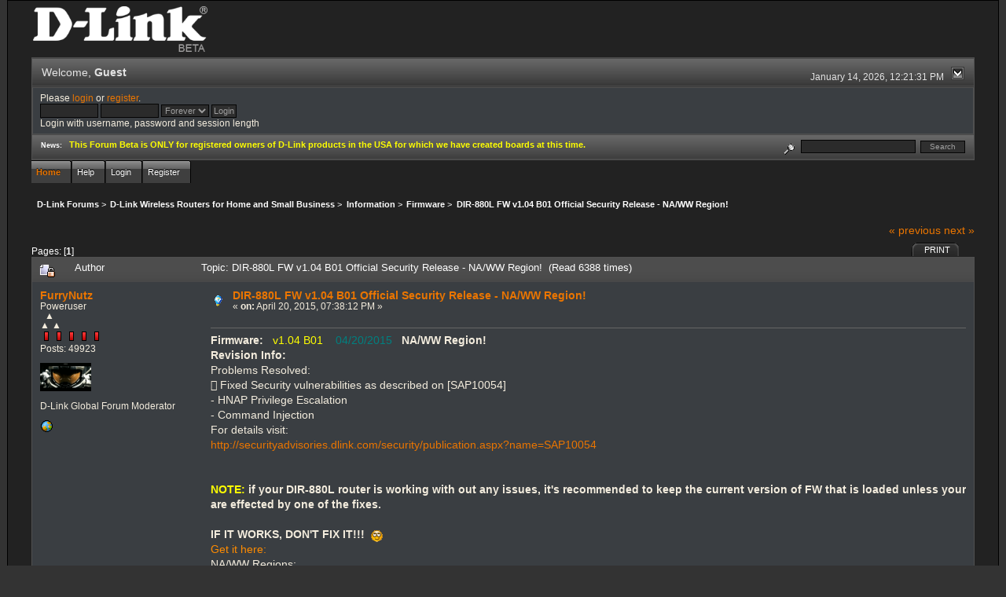

--- FILE ---
content_type: text/html; charset=ISO-8859-1
request_url: http://forums.dlink.com/index.php?PHPSESSID=sfrotm1dj8snoves912nalrm23&topic=62400.0;prev_next=prev
body_size: 5671
content:
<!DOCTYPE html PUBLIC "-//W3C//DTD XHTML 1.0 Transitional//EN" "http://www.w3.org/TR/xhtml1/DTD/xhtml1-transitional.dtd">
<html xmlns="http://www.w3.org/1999/xhtml"><head>
	<link rel="stylesheet" type="text/css" href="http://forums.dlink.com/Themes/blackrain_202/css/index.css?fin20" />
	<link rel="stylesheet" type="text/css" href="http://forums.dlink.com/Themes/blackrain_202/css/webkit.css" />
	<script type="text/javascript" src="http://forums.dlink.com/Themes/default/scripts/script.js?fin20"></script>
	<script type="text/javascript" src="http://forums.dlink.com/Themes/blackrain_202/scripts/jquery-1.6.4.min.js"></script>
	<script type="text/javascript" src="http://forums.dlink.com/Themes/blackrain_202/scripts/hoverIntent.js"></script>
	<script type="text/javascript" src="http://forums.dlink.com/Themes/blackrain_202/scripts/superfish.js"></script>
	<script type="text/javascript" src="http://forums.dlink.com/Themes/blackrain_202/scripts/theme.js?fin20"></script>
	<script type="text/javascript"><!-- // --><![CDATA[
		var smf_theme_url = "http://forums.dlink.com/Themes/blackrain_202";
		var smf_default_theme_url = "http://forums.dlink.com/Themes/default";
		var smf_images_url = "http://forums.dlink.com/Themes/blackrain_202/images";
		var smf_scripturl = "http://forums.dlink.com/index.php?PHPSESSID=sfrotm1dj8snoves912nalrm23&amp;";
		var smf_iso_case_folding = false;
		var smf_charset = "ISO-8859-1";
		var ajax_notification_text = "Loading...";
		var ajax_notification_cancel_text = "Cancel";
	// ]]></script>
	<meta http-equiv="Content-Type" content="text/html; charset=ISO-8859-1" />
	<meta name="description" content="DIR-880L FW v1.04 B01 Official Security Release - NA/WW Region!" />
	<title>DIR-880L FW v1.04 B01 Official Security Release - NA/WW Region!</title>
	<meta name="robots" content="noindex" />
	<link rel="canonical" href="http://forums.dlink.com/index.php?topic=62515.0" />
	<link rel="help" href="http://forums.dlink.com/index.php?PHPSESSID=sfrotm1dj8snoves912nalrm23&amp;action=help" />
	<link rel="search" href="http://forums.dlink.com/index.php?PHPSESSID=sfrotm1dj8snoves912nalrm23&amp;action=search" />
	<link rel="contents" href="http://forums.dlink.com/index.php?PHPSESSID=sfrotm1dj8snoves912nalrm23&amp;" />
	<link rel="alternate" type="application/rss+xml" title="D-Link Forums - RSS" href="http://forums.dlink.com/index.php?PHPSESSID=sfrotm1dj8snoves912nalrm23&amp;type=rss;action=.xml" />
	<link rel="prev" href="http://forums.dlink.com/index.php?PHPSESSID=sfrotm1dj8snoves912nalrm23&amp;topic=62515.0;prev_next=prev" />
	<link rel="next" href="http://forums.dlink.com/index.php?PHPSESSID=sfrotm1dj8snoves912nalrm23&amp;topic=62515.0;prev_next=next" />
	<link rel="index" href="http://forums.dlink.com/index.php?PHPSESSID=sfrotm1dj8snoves912nalrm23&amp;board=113.0" />
<script type="text/javascript">
	$(document).ready(function() { 
	$("#tabs6").superfish(); 
	});
</script>
<script type="text/javascript">
	$(document).ready(function() { 
	$("ul.admin_menu").superfish(); 
	});
</script>
</head>
<body>
<div id="br_wrap">
	 <div id="outsideborder1">
		  <div id="insideborder1">
				<table width="100%" cellpadding="0" cellspacing="0" border="0">
					 <tr>
				<td>
				<a href="http://forums.dlink.com/index.php?PHPSESSID=sfrotm1dj8snoves912nalrm23&amp;" title=""><img src="http://forums.dlink.com/Themes/blackrain_202/images/dlink_beta_logo.png" style="cursor: pointer; margin: 2px; width: 222px; padding: 5px 0 5px 0; alt=""/></a>
				</td>
			</tr>
		</table>
	<div class="tborder">
		<div class="catbg" style="display: none;">
			<img class="floatright" id="smflogo" src="http://forums.dlink.com/Themes/blackrain_202/images/smflogo.png" alt="Simple Machines Forum" />
			<h1 id="forum_name">D-Link Forums
			</h1>
		</div>
		<ul id="greeting_section" class="reset titlebg2">
			<li id="time" class="smalltext floatright">
				January 14, 2026, 12:21:31 PM
				<img id="upshrink" src="http://forums.dlink.com/Themes/blackrain_202/images/upshrink.gif" alt="*" title="Shrink or expand the header." align="bottom" style="display: none;" />
			</li>
			<li id="name">Welcome, <em>Guest</em></li>
		</ul>
		<div id="user_section" class="bordercolor">
			<div class="windowbg2 clearfix">
				<script type="text/javascript" src="http://forums.dlink.com/Themes/default/scripts/sha1.js"></script>
				<form class="windowbg" id="guest_form" action="http://forums.dlink.com/index.php?PHPSESSID=sfrotm1dj8snoves912nalrm23&amp;action=login2" method="post" accept-charset="ISO-8859-1"  onsubmit="hashLoginPassword(this, '61f9b35d3d70a6ae5913db8fce2ec652');">
					Please <a href="http://forums.dlink.com/index.php?PHPSESSID=sfrotm1dj8snoves912nalrm23&amp;action=login">login</a> or <a href="http://forums.dlink.com/index.php?PHPSESSID=sfrotm1dj8snoves912nalrm23&amp;action=register">register</a>.<br />
					<input type="text" name="user" size="10" class="input_text" />
					<input type="password" name="passwrd" size="10" class="input_password" />
					<select name="cookielength">
						<option value="60">1 Hour</option>
						<option value="1440">1 Day</option>
						<option value="10080">1 Week</option>
						<option value="43200">1 Month</option>
						<option value="-1" selected="selected">Forever</option>
					</select>
					<input type="submit" value="Login" class="button_submit" /><br />
					Login with username, password and session length
					<input type="hidden" name="hash_passwrd" value="" />
				</form>
			</div>
		</div>
		<div id="news_section" class="titlebg2 clearfix">
			<form class="floatright" id="search_form" action="http://forums.dlink.com/index.php?PHPSESSID=sfrotm1dj8snoves912nalrm23&amp;action=search2" method="post" accept-charset="ISO-8859-1">
				<a href="http://forums.dlink.com/index.php?PHPSESSID=sfrotm1dj8snoves912nalrm23&amp;action=search;advanced" title="Advanced search"><img id="advsearch" src="http://forums.dlink.com/Themes/blackrain_202/images/filter.gif" align="middle" alt="Advanced search" /></a>
				<input type="text" name="search" value="" style="width: 140px;" class="input_text" />&nbsp;
				<input type="submit" name="submit" value="Search" style="width: 11ex;" class="button_submit" />
				<input type="hidden" name="advanced" value="0" />
				<input type="hidden" name="topic" value="62515" />
			</form>
			<div id="random_news"><h3>News:</h3><p><span style="color: yellow;" class="bbc_color"><strong>This Forum Beta is ONLY for registered owners of D-Link products in the USA for which we have created boards at this time.</strong></span></p></div>
		</div>
	</div>
	<script type="text/javascript"><!-- // --><![CDATA[
		var oMainHeaderToggle = new smc_Toggle({
			bToggleEnabled: true,
			bCurrentlyCollapsed: false,
			aSwappableContainers: [
				'user_section',
				'news_section'
			],
			aSwapImages: [
				{
					sId: 'upshrink',
					srcExpanded: smf_images_url + '/upshrink.gif',
					altExpanded: 'Shrink or expand the header.',
					srcCollapsed: smf_images_url + '/upshrink2.gif',
					altCollapsed: 'Shrink or expand the header.'
				}
			],
			oThemeOptions: {
				bUseThemeSettings: false,
				sOptionName: 'collapse_header',
				sSessionVar: 'aa1f16f6a',
				sSessionId: '61f9b35d3d70a6ae5913db8fce2ec652'
			},
			oCookieOptions: {
				bUseCookie: true,
				sCookieName: 'upshrink'
			}
		});
	// ]]></script>
		<ul id="tabs6">
				<li id="button_home">
					<a class="active " href="http://forums.dlink.com/index.php?PHPSESSID=sfrotm1dj8snoves912nalrm23&amp;"><span>Home</span></a>
				</li>
				<li id="button_help">
					<a class="" href="http://forums.dlink.com/index.php?PHPSESSID=sfrotm1dj8snoves912nalrm23&amp;action=help"><span>Help</span></a>
				</li>
				<li id="button_login">
					<a class="" href="http://forums.dlink.com/index.php?PHPSESSID=sfrotm1dj8snoves912nalrm23&amp;action=login"><span>Login</span></a>
				</li>
				<li id="button_register">
					<a class="" href="http://forums.dlink.com/index.php?PHPSESSID=sfrotm1dj8snoves912nalrm23&amp;action=register"><span>Register</span></a>
				</li>
			</ul>
  <div style="clear: both;"></div>
	<ul class="linktree" id="linktree_upper">
		<li>
			<a href="http://forums.dlink.com/index.php?PHPSESSID=sfrotm1dj8snoves912nalrm23&amp;"><span>D-Link Forums</span></a> &gt;
		</li>
		<li>
			<a href="http://forums.dlink.com/index.php?PHPSESSID=sfrotm1dj8snoves912nalrm23&amp;#c49"><span>D-Link Wireless Routers for Home and Small Business</span></a> &gt;
		</li>
		<li>
			<a href="http://forums.dlink.com/index.php?PHPSESSID=sfrotm1dj8snoves912nalrm23&amp;board=326.0"><span>Information</span></a> &gt;
		</li>
		<li>
			<a href="http://forums.dlink.com/index.php?PHPSESSID=sfrotm1dj8snoves912nalrm23&amp;board=113.0"><span>Firmware</span></a> &gt;
		</li>
		<li class="last">
			<a href="http://forums.dlink.com/index.php?PHPSESSID=sfrotm1dj8snoves912nalrm23&amp;topic=62515.0"><span>DIR-880L FW v1.04 B01 Official Security Release - NA/WW Region!</span></a>
		</li>
	</ul>
	<div id="bodyarea">
<a id="top"></a>
<a id="msg253306"></a><a id="new"></a>
<div class="clearfix margintop" id="postbuttons">
	<div class="next"><a href="http://forums.dlink.com/index.php?PHPSESSID=sfrotm1dj8snoves912nalrm23&amp;topic=62515.0;prev_next=prev#new">&laquo; previous</a> <a href="http://forums.dlink.com/index.php?PHPSESSID=sfrotm1dj8snoves912nalrm23&amp;topic=62515.0;prev_next=next#new">next &raquo;</a></div>
	<div class="margintop middletext floatleft">Pages: [<strong>1</strong>] </div>
	<div class="nav floatright">
		<div class="buttonlist_bottom">
			<ul class="reset clearfix">
				<li class="last"><a class="button_strip_print" href="http://forums.dlink.com/index.php?PHPSESSID=sfrotm1dj8snoves912nalrm23&amp;action=printpage;topic=62515.0" rel="new_win nofollow"><span>Print</span></a></li>
			</ul>
		</div></div>
</div>
<div id="forumposts" class="tborder">
	<h3 class="catbg3">
		<img src="http://forums.dlink.com/Themes/blackrain_202/images/topic/normal_post_locked.gif" align="bottom" alt="" />
		<span>Author</span>
		<span id="top_subject">Topic: DIR-880L FW v1.04 B01 Official Security Release - NA/WW Region! &nbsp;(Read 6388 times)</span>
	</h3>
	<form action="http://forums.dlink.com/index.php?PHPSESSID=sfrotm1dj8snoves912nalrm23&amp;action=quickmod2;topic=62515.0" method="post" accept-charset="ISO-8859-1" name="quickModForm" id="quickModForm" style="margin: 0;" onsubmit="return oQuickModify.bInEditMode ? oQuickModify.modifySave('61f9b35d3d70a6ae5913db8fce2ec652', 'aa1f16f6a') : false">
		<div class="bordercolor">
			<div class="clearfix windowbg largepadding">
				<div class="floatleft poster">
					<h4><a href="http://forums.dlink.com/index.php?PHPSESSID=sfrotm1dj8snoves912nalrm23&amp;action=profile;u=17663" title="View the profile of FurryNutz">FurryNutz</a></h4>
					<ul class="reset smalltext" id="msg_253306_extra_info">
						<li>Poweruser</li>
						<li>  &#9650;<br>&#9650; &#9650;</li>
						<li><img src="http://forums.dlink.com/Themes/blackrain_202/images/staradmin_original.gif" alt="*" /><img src="http://forums.dlink.com/Themes/blackrain_202/images/staradmin_original.gif" alt="*" /><img src="http://forums.dlink.com/Themes/blackrain_202/images/staradmin_original.gif" alt="*" /><img src="http://forums.dlink.com/Themes/blackrain_202/images/staradmin_original.gif" alt="*" /><img src="http://forums.dlink.com/Themes/blackrain_202/images/staradmin_original.gif" alt="*" /></li>
						<li>Posts: 49923</li>
						<li class="margintop" style="overflow: auto;"><img class="avatar" src="http://forums.dlink.com/index.php?PHPSESSID=sfrotm1dj8snoves912nalrm23&amp;action=dlattach;attach=1933;type=avatar" alt="" /></li>
						<li class="margintop">D-Link Global Forum Moderator</li>
						<li class="margintop">
							<ul class="reset nolist">
								<li><a href="http://forums.dlink.com/index.php?PHPSESSID=sfrotm1dj8snoves912nalrm23&amp;topic=54498.0" title="Router Troubleshooting" target="_blank" class="new_win"><img src="http://forums.dlink.com/Themes/blackrain_202/images/www_sm.gif" alt="Router Troubleshooting" border="0" /></a></li>
							</ul>
						</li>
					</ul>
				</div>
				<div class="postarea">
					<div class="flow_hidden">
						<div class="keyinfo">
							<div class="messageicon"><img src="http://forums.dlink.com/Themes/blackrain_202/images/post/lamp.gif" alt="" border="0" /></div>
							<h5 id="subject_253306">
								<a href="http://forums.dlink.com/index.php?PHPSESSID=sfrotm1dj8snoves912nalrm23&amp;topic=62515.msg253306#msg253306" rel="nofollow">DIR-880L FW v1.04 B01 Official Security Release - NA/WW Region!</a>
							</h5>
							<div class="smalltext">&#171; <strong> on:</strong> April 20, 2015, 07:38:12 PM &#187;</div>
							<div id="msg_253306_quick_mod"></div>
						</div>
					</div>
					<div class="post">
						<hr class="hrcolor" width="100%" size="1" />
						<div class="inner" id="msg_253306"><strong>Firmware:</strong>&nbsp;&nbsp;&nbsp;<span style="color: yellow;" class="bbc_color">v1.04 B01 </span>&nbsp;&nbsp;&nbsp;<span style="color: teal;" class="bbc_color">04/20/2015</span>&nbsp; &nbsp;<strong>NA/WW Region!</strong><br /><strong>Revision Info:</strong>&nbsp;&nbsp;&nbsp;<br />Problems Resolved:<br />&#61623; Fixed Security vulnerabilities as described on [SAP10054]<br />- HNAP Privilege Escalation<br />- Command Injection<br />For details visit:<br /><a href="http://securityadvisories.dlink.com/security/publication.aspx?name=SAP10054" class="bbc_link" target="_blank">http://securityadvisories.dlink.com/security/publication.aspx?name=SAP10054</a><br /><br /><br /><strong><span style="color: yellow;" class="bbc_color">NOTE: </span></strong><strong>if your DIR-880L router is working with out any issues, it&#039;s recommended to keep the current version of FW that is loaded unless your are effected by one of the fixes.</strong><br /><br /><strong>IF IT WORKS, DON&#039;T FIX IT!!!</strong>&nbsp; <img src="http://forums.dlink.com/Smileys/default/rolleyes.gif" alt="&#58;&#58;&#41;" title="Roll Eyes" class="smiley" /><br /><span style="color: darkorange;" class="bbc_color">Get it here: </span><br /><span class="bbc_u">NA/WW Regions:</span><br /><a href="http://securityadvisories.dlink.com/security/publication.aspx?name=SAP10054" class="bbc_link" target="_blank"><span style="color: limegreen;" class="bbc_color">DIR-880L</span></a> <br /><strong><span style="color: yellow;" class="bbc_color">NOTE: </span></strong><br />There is two versions of this release, WW and FB. WW is for all regions to use and FB is the FaceBook edition feature which includes this security patch and mainly for the NA region. Not all regions support the FaceBook feature. You should check with your regional D-Link support office to see what is officially support before you install the FB FW patch if you need to.<br /></div>
					</div>
				</div>
				<div class="moderatorbar">
					<div class="smalltext floatleft" id="modified_253306">
						&#171; <em>Last Edit: May 28, 2015, 07:19:45 AM by FurryNutz</em> &#187;
					</div>
					<div class="smalltext largepadding floatright">
						<img src="http://forums.dlink.com/Themes/blackrain_202/images/ip.gif" alt="" border="0" />
						Logged
					</div>
					<div class="signature" id="msg_253306_signature">Cable: 1Gb/50Mb&gt;NetGear CM1200&gt;DIR-882&gt;HP 24pt Gb Switch. COVR-1202/2202/3902,DIR-2660/80,3xDGL-4500s,DIR-LX1870,857,835,827,815,890L,880L,868L,836L,810L,685,657,3x655s,645,628,601,DNR-202L,DNS-345,DCS-933L,936L,960L and 8000LH.</div>
				</div>
			</div>
		</div>
	</form>
</div>
<a id="lastPost"></a>
<div class="clearfix marginbottom" id="postbuttons_lower">
	<div class="nav floatright">
		<div class="buttonlist">
			<ul class="reset clearfix">
				<li class="last"><a class="button_strip_print" href="http://forums.dlink.com/index.php?PHPSESSID=sfrotm1dj8snoves912nalrm23&amp;action=printpage;topic=62515.0" rel="new_win nofollow"><span>Print</span></a></li>
			</ul>
		</div></div>
	<div class="middletext floatleft">Pages: [<strong>1</strong>] </div>
	<div class="clear"><a href="http://forums.dlink.com/index.php?PHPSESSID=sfrotm1dj8snoves912nalrm23&amp;topic=62515.0;prev_next=prev#new">&laquo; previous</a> <a href="http://forums.dlink.com/index.php?PHPSESSID=sfrotm1dj8snoves912nalrm23&amp;topic=62515.0;prev_next=next#new">next &raquo;</a></div>
</div>
	<ul class="linktree" id="linktree_lower">
		<li>
			<a href="http://forums.dlink.com/index.php?PHPSESSID=sfrotm1dj8snoves912nalrm23&amp;"><span>D-Link Forums</span></a> &gt;
		</li>
		<li>
			<a href="http://forums.dlink.com/index.php?PHPSESSID=sfrotm1dj8snoves912nalrm23&amp;#c49"><span>D-Link Wireless Routers for Home and Small Business</span></a> &gt;
		</li>
		<li>
			<a href="http://forums.dlink.com/index.php?PHPSESSID=sfrotm1dj8snoves912nalrm23&amp;board=326.0"><span>Information</span></a> &gt;
		</li>
		<li>
			<a href="http://forums.dlink.com/index.php?PHPSESSID=sfrotm1dj8snoves912nalrm23&amp;board=113.0"><span>Firmware</span></a> &gt;
		</li>
		<li class="last">
			<a href="http://forums.dlink.com/index.php?PHPSESSID=sfrotm1dj8snoves912nalrm23&amp;topic=62515.0"><span>DIR-880L FW v1.04 B01 Official Security Release - NA/WW Region!</span></a>
		</li>
	</ul>
<div id="moderationbuttons" class="clearfix"></div>
<div class="tborder">
	<div class="titlebg2" style="padding: 4px;" align="right" id="display_jump_to">&nbsp;</div>
</div><br />
<script type="text/javascript" src="http://forums.dlink.com/Themes/default/scripts/topic.js"></script>
<script type="text/javascript"><!-- // --><![CDATA[
	if ('XMLHttpRequest' in window)
	{
		var oQuickModify = new QuickModify({
			sScriptUrl: smf_scripturl,
			bShowModify: true,
			iTopicId: 62515,
			sTemplateBodyEdit: '\n\t\t\t\t<div id="quick_edit_body_container" style="width: 90%">\n\t\t\t\t\t<div id="error_box" style="padding: 4px;" class="error"><' + '/div>\n\t\t\t\t\t<textarea class="editor" name="message" rows="12" style="width: 100%;  margin-bottom: 10px;" tabindex="1">%body%<' + '/textarea><br />\n\t\t\t\t\t<input type="hidden" name="aa1f16f6a" value="61f9b35d3d70a6ae5913db8fce2ec652" />\n\t\t\t\t\t<input type="hidden" name="topic" value="62515" />\n\t\t\t\t\t<input type="hidden" name="msg" value="%msg_id%" />\n\t\t\t\t\t<div class="righttext">\n\t\t\t\t\t\t<input type="submit" name="post" value="Save" tabindex="2" onclick="return oQuickModify.modifySave(\'61f9b35d3d70a6ae5913db8fce2ec652\', \'aa1f16f6a\');" accesskey="s" class="button_submit" />&nbsp;&nbsp;<input type="submit" name="cancel" value="Cancel" tabindex="3" onclick="return oQuickModify.modifyCancel();" class="button_submit" />\n\t\t\t\t\t<' + '/div>\n\t\t\t\t<' + '/div>',
			sTemplateSubjectEdit: '<input type="text" style="width: 90%" name="subject" value="%subject%" size="80" maxlength="80" tabindex="4" class="input_text" />',
			sTemplateBodyNormal: '%body%',
			sTemplateSubjectNormal: '<a hr'+'ef="http://forums.dlink.com/index.php?PHPSESSID=sfrotm1dj8snoves912nalrm23&amp;'+'?topic=62515.msg%msg_id%#msg%msg_id%" rel="nofollow">%subject%<' + '/a>',
			sTemplateTopSubject: 'Topic: %subject% &nbsp;(Read 6388 times)',
			sErrorBorderStyle: '1px solid red'
		});

		aJumpTo[aJumpTo.length] = new JumpTo({
			sContainerId: "display_jump_to",
			sJumpToTemplate: "<label class=\"smalltext\" for=\"%select_id%\">Jump to:<" + "/label> %dropdown_list%",
			iCurBoardId: 113,
			iCurBoardChildLevel: 1,
			sCurBoardName: "Firmware",
			sBoardChildLevelIndicator: "==",
			sBoardPrefix: "=> ",
			sCatSeparator: "-----------------------------",
			sCatPrefix: "",
			sGoButtonLabel: "go"
		});

		aIconLists[aIconLists.length] = new IconList({
			sBackReference: "aIconLists[" + aIconLists.length + "]",
			sIconIdPrefix: "msg_icon_",
			sScriptUrl: smf_scripturl,
			bShowModify: true,
			iBoardId: 113,
			iTopicId: 62515,
			sSessionId: "61f9b35d3d70a6ae5913db8fce2ec652",
			sSessionVar: "aa1f16f6a",
			sLabelIconList: "Message Icon",
			sBoxBackground: "transparent",
			sBoxBackgroundHover: "#ffffff",
			iBoxBorderWidthHover: 1,
			sBoxBorderColorHover: "#adadad" ,
			sContainerBackground: "#ffffff",
			sContainerBorder: "1px solid #adadad",
			sItemBorder: "1px solid #ffffff",
			sItemBorderHover: "1px dotted gray",
			sItemBackground: "transparent",
			sItemBackgroundHover: "#e0e0f0"
		});
	}
	// ]]></script>
	</div>
	<div id="footerarea" class="headerpadding topmargin clearfix">
		<ul class="reset smalltext">
			<li class="copyright">
			<span class="smalltext" style="display: inline; visibility: visible; font-family: Verdana, Arial, sans-serif;"><a href="http://forums.dlink.com/index.php?PHPSESSID=sfrotm1dj8snoves912nalrm23&amp;action=credits" title="Simple Machines Forum" target="_blank" class="new_win">SMF 2.0.13</a> |
 <a href="http://www.simplemachines.org/about/smf/license.php" title="License" target="_blank" class="new_win">SMF &copy; 2016</a>, <a href="http://www.simplemachines.org" title="Simple Machines" target="_blank" class="new_win">Simple Machines</a>
			</span></li>
			<li><a id="button_xhtml" href="http://validator.w3.org/check?uri=referer" target="_blank" class="new_win" title="Valid XHTML 1.0!"><span>XHTML</span></a></li>
			<li><a id="button_rss" href="http://forums.dlink.com/index.php?PHPSESSID=sfrotm1dj8snoves912nalrm23&amp;action=.xml;type=rss" class="new_win"><span>RSS</span></a></li>
			<li class="last"><a id="button_wap2" href="http://forums.dlink.com/index.php?PHPSESSID=sfrotm1dj8snoves912nalrm23&amp;wap2" class="new_win"><span>WAP2</span></a></li>
		</ul>
<br class="clear" />
			<strong>BlackRain , 2006 by </strong><a href="http://www.jpr62.com/theme/index.php" target="_blank" title=""><b>Crip</b></a>
	</div>
</div>
	</div>
</div>
</body></html>